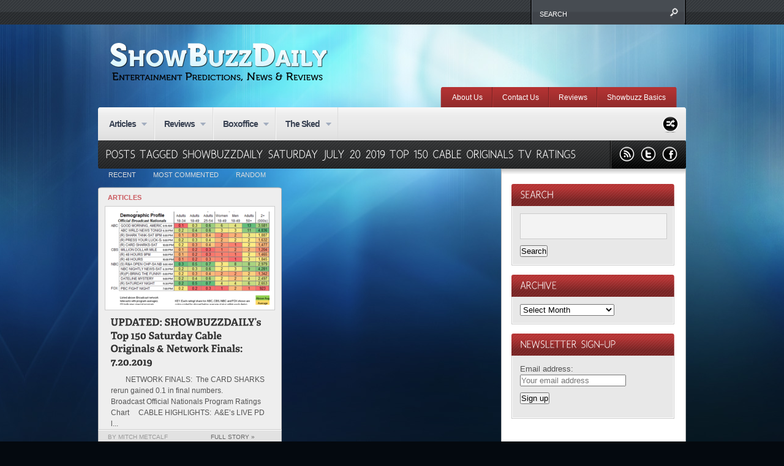

--- FILE ---
content_type: text/html; charset=UTF-8
request_url: https://showbuzzdaily.com/tag/showbuzzdaily-saturday-july-20-2019-top-150-cable-originals-tv-ratings
body_size: 13825
content:


<!DOCTYPE html PUBLIC "-//W3C//DTD XHTML 1.0 Transitional//EN"
    "http://www.w3.org/TR/xhtml1/DTD/xhtml1-transitional.dtd">

<html xmlns="http://www.w3.org/1999/xhtml" lang="en-US">

<head profile="http://gmpg.org/xfn/11">
	
	<meta http-equiv="Content-Type" content="text/html; charset=UTF-8" />
	
	
	<title>
		showbuzzdaily Saturday July 20 2019 top 150 cable originals TV ratings | Showbuzz Daily    </title>
	
	<link rel="shortcut icon" href="/favicon.ico" type="image/x-icon" />
    
	<link rel="stylesheet" href="https://showbuzzdaily.com/wp-content/themes/continuum1/style.css" type="text/css" /> <!-- the main structure and main page elements style -->  
    <link rel="stylesheet" href="https://showbuzzdaily.com/wp-content/themes/continuum1/css/components.css" type="text/css" /> <!-- included components and additional style -->
    <link rel="stylesheet" href="https://showbuzzdaily.com/wp-content/themes/continuum1/js/js.css" type="text/css" media="screen" /> <!-- styles for the various jquery plugins -->
    <link rel="stylesheet" href="https://showbuzzdaily.com/wp-content/themes/continuum1/css/colors.css" type="text/css" /> <!-- different color options -->
    <!--[if IE 7]>
            <link rel="stylesheet" type="text/css" href="https://showbuzzdaily.com/wp-content/themes/continuum1/css/ie7.css" />
    <![endif]-->
    
    <!--[if gte IE 8]>
            <link rel="stylesheet" type="text/css" href="https://showbuzzdaily.com/wp-content/themes/continuum1/css/ie8.css" />
    <![endif]-->
    
    <link rel="stylesheet" href="https://showbuzzdaily.com/wp-content/themes/continuum1/custom.css" type="text/css" /> <!-- custom css for users to edit instead of build-in stylesheets -->
    
        
    	<style type="text/css">
		
			body { background-attachment:fixed !important; }
		
		</style>
    
        
    	
	<link rel="pingback" href="https://showbuzzdaily.com/xmlrpc.php" />

	    
        
	<meta name='robots' content='max-image-preview:large' />
<link rel="alternate" type="application/rss+xml" title="Showbuzz Daily &raquo; Feed" href="https://showbuzzdaily.com/feed" />
<link rel="alternate" type="application/rss+xml" title="Showbuzz Daily &raquo; Comments Feed" href="https://showbuzzdaily.com/comments/feed" />
<link rel="alternate" type="application/rss+xml" title="Showbuzz Daily &raquo; showbuzzdaily Saturday July 20 2019 top 150 cable originals TV ratings Tag Feed" href="https://showbuzzdaily.com/tag/showbuzzdaily-saturday-july-20-2019-top-150-cable-originals-tv-ratings/feed" />
<style id='wp-img-auto-sizes-contain-inline-css' type='text/css'>
img:is([sizes=auto i],[sizes^="auto," i]){contain-intrinsic-size:3000px 1500px}
/*# sourceURL=wp-img-auto-sizes-contain-inline-css */
</style>
<style id='wp-emoji-styles-inline-css' type='text/css'>

	img.wp-smiley, img.emoji {
		display: inline !important;
		border: none !important;
		box-shadow: none !important;
		height: 1em !important;
		width: 1em !important;
		margin: 0 0.07em !important;
		vertical-align: -0.1em !important;
		background: none !important;
		padding: 0 !important;
	}
/*# sourceURL=wp-emoji-styles-inline-css */
</style>
<style id='wp-block-library-inline-css' type='text/css'>
:root{--wp-block-synced-color:#7a00df;--wp-block-synced-color--rgb:122,0,223;--wp-bound-block-color:var(--wp-block-synced-color);--wp-editor-canvas-background:#ddd;--wp-admin-theme-color:#007cba;--wp-admin-theme-color--rgb:0,124,186;--wp-admin-theme-color-darker-10:#006ba1;--wp-admin-theme-color-darker-10--rgb:0,107,160.5;--wp-admin-theme-color-darker-20:#005a87;--wp-admin-theme-color-darker-20--rgb:0,90,135;--wp-admin-border-width-focus:2px}@media (min-resolution:192dpi){:root{--wp-admin-border-width-focus:1.5px}}.wp-element-button{cursor:pointer}:root .has-very-light-gray-background-color{background-color:#eee}:root .has-very-dark-gray-background-color{background-color:#313131}:root .has-very-light-gray-color{color:#eee}:root .has-very-dark-gray-color{color:#313131}:root .has-vivid-green-cyan-to-vivid-cyan-blue-gradient-background{background:linear-gradient(135deg,#00d084,#0693e3)}:root .has-purple-crush-gradient-background{background:linear-gradient(135deg,#34e2e4,#4721fb 50%,#ab1dfe)}:root .has-hazy-dawn-gradient-background{background:linear-gradient(135deg,#faaca8,#dad0ec)}:root .has-subdued-olive-gradient-background{background:linear-gradient(135deg,#fafae1,#67a671)}:root .has-atomic-cream-gradient-background{background:linear-gradient(135deg,#fdd79a,#004a59)}:root .has-nightshade-gradient-background{background:linear-gradient(135deg,#330968,#31cdcf)}:root .has-midnight-gradient-background{background:linear-gradient(135deg,#020381,#2874fc)}:root{--wp--preset--font-size--normal:16px;--wp--preset--font-size--huge:42px}.has-regular-font-size{font-size:1em}.has-larger-font-size{font-size:2.625em}.has-normal-font-size{font-size:var(--wp--preset--font-size--normal)}.has-huge-font-size{font-size:var(--wp--preset--font-size--huge)}.has-text-align-center{text-align:center}.has-text-align-left{text-align:left}.has-text-align-right{text-align:right}.has-fit-text{white-space:nowrap!important}#end-resizable-editor-section{display:none}.aligncenter{clear:both}.items-justified-left{justify-content:flex-start}.items-justified-center{justify-content:center}.items-justified-right{justify-content:flex-end}.items-justified-space-between{justify-content:space-between}.screen-reader-text{border:0;clip-path:inset(50%);height:1px;margin:-1px;overflow:hidden;padding:0;position:absolute;width:1px;word-wrap:normal!important}.screen-reader-text:focus{background-color:#ddd;clip-path:none;color:#444;display:block;font-size:1em;height:auto;left:5px;line-height:normal;padding:15px 23px 14px;text-decoration:none;top:5px;width:auto;z-index:100000}html :where(.has-border-color){border-style:solid}html :where([style*=border-top-color]){border-top-style:solid}html :where([style*=border-right-color]){border-right-style:solid}html :where([style*=border-bottom-color]){border-bottom-style:solid}html :where([style*=border-left-color]){border-left-style:solid}html :where([style*=border-width]){border-style:solid}html :where([style*=border-top-width]){border-top-style:solid}html :where([style*=border-right-width]){border-right-style:solid}html :where([style*=border-bottom-width]){border-bottom-style:solid}html :where([style*=border-left-width]){border-left-style:solid}html :where(img[class*=wp-image-]){height:auto;max-width:100%}:where(figure){margin:0 0 1em}html :where(.is-position-sticky){--wp-admin--admin-bar--position-offset:var(--wp-admin--admin-bar--height,0px)}@media screen and (max-width:600px){html :where(.is-position-sticky){--wp-admin--admin-bar--position-offset:0px}}

/*# sourceURL=wp-block-library-inline-css */
</style><style id='global-styles-inline-css' type='text/css'>
:root{--wp--preset--aspect-ratio--square: 1;--wp--preset--aspect-ratio--4-3: 4/3;--wp--preset--aspect-ratio--3-4: 3/4;--wp--preset--aspect-ratio--3-2: 3/2;--wp--preset--aspect-ratio--2-3: 2/3;--wp--preset--aspect-ratio--16-9: 16/9;--wp--preset--aspect-ratio--9-16: 9/16;--wp--preset--color--black: #000000;--wp--preset--color--cyan-bluish-gray: #abb8c3;--wp--preset--color--white: #ffffff;--wp--preset--color--pale-pink: #f78da7;--wp--preset--color--vivid-red: #cf2e2e;--wp--preset--color--luminous-vivid-orange: #ff6900;--wp--preset--color--luminous-vivid-amber: #fcb900;--wp--preset--color--light-green-cyan: #7bdcb5;--wp--preset--color--vivid-green-cyan: #00d084;--wp--preset--color--pale-cyan-blue: #8ed1fc;--wp--preset--color--vivid-cyan-blue: #0693e3;--wp--preset--color--vivid-purple: #9b51e0;--wp--preset--gradient--vivid-cyan-blue-to-vivid-purple: linear-gradient(135deg,rgb(6,147,227) 0%,rgb(155,81,224) 100%);--wp--preset--gradient--light-green-cyan-to-vivid-green-cyan: linear-gradient(135deg,rgb(122,220,180) 0%,rgb(0,208,130) 100%);--wp--preset--gradient--luminous-vivid-amber-to-luminous-vivid-orange: linear-gradient(135deg,rgb(252,185,0) 0%,rgb(255,105,0) 100%);--wp--preset--gradient--luminous-vivid-orange-to-vivid-red: linear-gradient(135deg,rgb(255,105,0) 0%,rgb(207,46,46) 100%);--wp--preset--gradient--very-light-gray-to-cyan-bluish-gray: linear-gradient(135deg,rgb(238,238,238) 0%,rgb(169,184,195) 100%);--wp--preset--gradient--cool-to-warm-spectrum: linear-gradient(135deg,rgb(74,234,220) 0%,rgb(151,120,209) 20%,rgb(207,42,186) 40%,rgb(238,44,130) 60%,rgb(251,105,98) 80%,rgb(254,248,76) 100%);--wp--preset--gradient--blush-light-purple: linear-gradient(135deg,rgb(255,206,236) 0%,rgb(152,150,240) 100%);--wp--preset--gradient--blush-bordeaux: linear-gradient(135deg,rgb(254,205,165) 0%,rgb(254,45,45) 50%,rgb(107,0,62) 100%);--wp--preset--gradient--luminous-dusk: linear-gradient(135deg,rgb(255,203,112) 0%,rgb(199,81,192) 50%,rgb(65,88,208) 100%);--wp--preset--gradient--pale-ocean: linear-gradient(135deg,rgb(255,245,203) 0%,rgb(182,227,212) 50%,rgb(51,167,181) 100%);--wp--preset--gradient--electric-grass: linear-gradient(135deg,rgb(202,248,128) 0%,rgb(113,206,126) 100%);--wp--preset--gradient--midnight: linear-gradient(135deg,rgb(2,3,129) 0%,rgb(40,116,252) 100%);--wp--preset--font-size--small: 13px;--wp--preset--font-size--medium: 20px;--wp--preset--font-size--large: 36px;--wp--preset--font-size--x-large: 42px;--wp--preset--spacing--20: 0.44rem;--wp--preset--spacing--30: 0.67rem;--wp--preset--spacing--40: 1rem;--wp--preset--spacing--50: 1.5rem;--wp--preset--spacing--60: 2.25rem;--wp--preset--spacing--70: 3.38rem;--wp--preset--spacing--80: 5.06rem;--wp--preset--shadow--natural: 6px 6px 9px rgba(0, 0, 0, 0.2);--wp--preset--shadow--deep: 12px 12px 50px rgba(0, 0, 0, 0.4);--wp--preset--shadow--sharp: 6px 6px 0px rgba(0, 0, 0, 0.2);--wp--preset--shadow--outlined: 6px 6px 0px -3px rgb(255, 255, 255), 6px 6px rgb(0, 0, 0);--wp--preset--shadow--crisp: 6px 6px 0px rgb(0, 0, 0);}:where(.is-layout-flex){gap: 0.5em;}:where(.is-layout-grid){gap: 0.5em;}body .is-layout-flex{display: flex;}.is-layout-flex{flex-wrap: wrap;align-items: center;}.is-layout-flex > :is(*, div){margin: 0;}body .is-layout-grid{display: grid;}.is-layout-grid > :is(*, div){margin: 0;}:where(.wp-block-columns.is-layout-flex){gap: 2em;}:where(.wp-block-columns.is-layout-grid){gap: 2em;}:where(.wp-block-post-template.is-layout-flex){gap: 1.25em;}:where(.wp-block-post-template.is-layout-grid){gap: 1.25em;}.has-black-color{color: var(--wp--preset--color--black) !important;}.has-cyan-bluish-gray-color{color: var(--wp--preset--color--cyan-bluish-gray) !important;}.has-white-color{color: var(--wp--preset--color--white) !important;}.has-pale-pink-color{color: var(--wp--preset--color--pale-pink) !important;}.has-vivid-red-color{color: var(--wp--preset--color--vivid-red) !important;}.has-luminous-vivid-orange-color{color: var(--wp--preset--color--luminous-vivid-orange) !important;}.has-luminous-vivid-amber-color{color: var(--wp--preset--color--luminous-vivid-amber) !important;}.has-light-green-cyan-color{color: var(--wp--preset--color--light-green-cyan) !important;}.has-vivid-green-cyan-color{color: var(--wp--preset--color--vivid-green-cyan) !important;}.has-pale-cyan-blue-color{color: var(--wp--preset--color--pale-cyan-blue) !important;}.has-vivid-cyan-blue-color{color: var(--wp--preset--color--vivid-cyan-blue) !important;}.has-vivid-purple-color{color: var(--wp--preset--color--vivid-purple) !important;}.has-black-background-color{background-color: var(--wp--preset--color--black) !important;}.has-cyan-bluish-gray-background-color{background-color: var(--wp--preset--color--cyan-bluish-gray) !important;}.has-white-background-color{background-color: var(--wp--preset--color--white) !important;}.has-pale-pink-background-color{background-color: var(--wp--preset--color--pale-pink) !important;}.has-vivid-red-background-color{background-color: var(--wp--preset--color--vivid-red) !important;}.has-luminous-vivid-orange-background-color{background-color: var(--wp--preset--color--luminous-vivid-orange) !important;}.has-luminous-vivid-amber-background-color{background-color: var(--wp--preset--color--luminous-vivid-amber) !important;}.has-light-green-cyan-background-color{background-color: var(--wp--preset--color--light-green-cyan) !important;}.has-vivid-green-cyan-background-color{background-color: var(--wp--preset--color--vivid-green-cyan) !important;}.has-pale-cyan-blue-background-color{background-color: var(--wp--preset--color--pale-cyan-blue) !important;}.has-vivid-cyan-blue-background-color{background-color: var(--wp--preset--color--vivid-cyan-blue) !important;}.has-vivid-purple-background-color{background-color: var(--wp--preset--color--vivid-purple) !important;}.has-black-border-color{border-color: var(--wp--preset--color--black) !important;}.has-cyan-bluish-gray-border-color{border-color: var(--wp--preset--color--cyan-bluish-gray) !important;}.has-white-border-color{border-color: var(--wp--preset--color--white) !important;}.has-pale-pink-border-color{border-color: var(--wp--preset--color--pale-pink) !important;}.has-vivid-red-border-color{border-color: var(--wp--preset--color--vivid-red) !important;}.has-luminous-vivid-orange-border-color{border-color: var(--wp--preset--color--luminous-vivid-orange) !important;}.has-luminous-vivid-amber-border-color{border-color: var(--wp--preset--color--luminous-vivid-amber) !important;}.has-light-green-cyan-border-color{border-color: var(--wp--preset--color--light-green-cyan) !important;}.has-vivid-green-cyan-border-color{border-color: var(--wp--preset--color--vivid-green-cyan) !important;}.has-pale-cyan-blue-border-color{border-color: var(--wp--preset--color--pale-cyan-blue) !important;}.has-vivid-cyan-blue-border-color{border-color: var(--wp--preset--color--vivid-cyan-blue) !important;}.has-vivid-purple-border-color{border-color: var(--wp--preset--color--vivid-purple) !important;}.has-vivid-cyan-blue-to-vivid-purple-gradient-background{background: var(--wp--preset--gradient--vivid-cyan-blue-to-vivid-purple) !important;}.has-light-green-cyan-to-vivid-green-cyan-gradient-background{background: var(--wp--preset--gradient--light-green-cyan-to-vivid-green-cyan) !important;}.has-luminous-vivid-amber-to-luminous-vivid-orange-gradient-background{background: var(--wp--preset--gradient--luminous-vivid-amber-to-luminous-vivid-orange) !important;}.has-luminous-vivid-orange-to-vivid-red-gradient-background{background: var(--wp--preset--gradient--luminous-vivid-orange-to-vivid-red) !important;}.has-very-light-gray-to-cyan-bluish-gray-gradient-background{background: var(--wp--preset--gradient--very-light-gray-to-cyan-bluish-gray) !important;}.has-cool-to-warm-spectrum-gradient-background{background: var(--wp--preset--gradient--cool-to-warm-spectrum) !important;}.has-blush-light-purple-gradient-background{background: var(--wp--preset--gradient--blush-light-purple) !important;}.has-blush-bordeaux-gradient-background{background: var(--wp--preset--gradient--blush-bordeaux) !important;}.has-luminous-dusk-gradient-background{background: var(--wp--preset--gradient--luminous-dusk) !important;}.has-pale-ocean-gradient-background{background: var(--wp--preset--gradient--pale-ocean) !important;}.has-electric-grass-gradient-background{background: var(--wp--preset--gradient--electric-grass) !important;}.has-midnight-gradient-background{background: var(--wp--preset--gradient--midnight) !important;}.has-small-font-size{font-size: var(--wp--preset--font-size--small) !important;}.has-medium-font-size{font-size: var(--wp--preset--font-size--medium) !important;}.has-large-font-size{font-size: var(--wp--preset--font-size--large) !important;}.has-x-large-font-size{font-size: var(--wp--preset--font-size--x-large) !important;}
/*# sourceURL=global-styles-inline-css */
</style>

<style id='classic-theme-styles-inline-css' type='text/css'>
/*! This file is auto-generated */
.wp-block-button__link{color:#fff;background-color:#32373c;border-radius:9999px;box-shadow:none;text-decoration:none;padding:calc(.667em + 2px) calc(1.333em + 2px);font-size:1.125em}.wp-block-file__button{background:#32373c;color:#fff;text-decoration:none}
/*# sourceURL=/wp-includes/css/classic-themes.min.css */
</style>
<link rel='stylesheet' id='sharebar-css' href='https://showbuzzdaily.com/wp-content/plugins/sharebar/css/sharebar.css?ver=6.9' type='text/css' media='all' />
<script type="text/javascript" src="https://showbuzzdaily.com/wp-includes/js/jquery/jquery.min.js?ver=3.7.1" id="jquery-core-js"></script>
<script type="text/javascript" src="https://showbuzzdaily.com/wp-includes/js/jquery/jquery-migrate.min.js?ver=3.4.1" id="jquery-migrate-js"></script>
<script type="text/javascript" src="https://showbuzzdaily.com/wp-content/plugins/sharebar/js/sharebar.js?ver=6.9" id="sharebar-js"></script>
<link rel="https://api.w.org/" href="https://showbuzzdaily.com/wp-json/" /><link rel="alternate" title="JSON" type="application/json" href="https://showbuzzdaily.com/wp-json/wp/v2/tags/44497" /><!-- Vipers Video Quicktags v6.6.0 | http://www.viper007bond.com/wordpress-plugins/vipers-video-quicktags/ -->
<style type="text/css">
.vvqbox { display: block; max-width: 100%; visibility: visible !important; margin: 10px auto; } .vvqbox img { max-width: 100%; height: 100%; } .vvqbox object { max-width: 100%; } 
</style>
<script type="text/javascript">
// <![CDATA[
	var vvqflashvars = {};
	var vvqparams = { wmode: "opaque", allowfullscreen: "true", allowscriptaccess: "always" };
	var vvqattributes = {};
	var vvqexpressinstall = "https://showbuzzdaily.com/wp-content/plugins/vipers-video-quicktags/resources/expressinstall.swf";
// ]]>
</script>
<style type="text/css" id="custom-background-css">
body.custom-background { background-color: #04090f; background-image: url("https://showbuzzdaily.com/wp-content/uploads/2012/06/silk-light-cool-11.jpg"); background-position: center top; background-size: auto; background-repeat: no-repeat; background-attachment: scroll; }
</style>
	<!-- Clicky Web Analytics - https://clicky.com, WordPress Plugin by Yoast - https://yoast.com/wordpress/plugins/clicky/ --><script type='text/javascript'>
	function clicky_gc(name) {
		var ca = document.cookie.split(';');
		for (var i in ca) {
			if (ca[i].indexOf(name + '=') != -1) {
				return decodeURIComponent(ca[i].split('=')[1]);
			}
		}
		return '';
	}
	var username_check = clicky_gc('"comment_author_acf79d8431f7b3c8e5709251a155e3be"');
	if (username_check) var clicky_custom_session = {username: username_check};
</script>
<script>
	
	var clicky_site_ids = clicky_site_ids || [];
	clicky_site_ids.push("66606056");
</script>
<script async src="//static.getclicky.com/js"></script>    
    <script type="text/javascript" src="https://showbuzzdaily.com/wp-content/themes/continuum1/js/plugins.min.js"></script> <!-- jquery plugin js -->
    <script type="text/javascript" src="https://showbuzzdaily.com/wp-content/themes/continuum1/js/custom.js"></script> <!-- continuum js -->
    
        
		<script type="text/javascript">      
            jQuery.noConflict();
                 
            jQuery(document).ready(function() { 
            
                //FANCY TOOLTIPS
                jQuery('.tooltip').tipTip({delay:0, defaultPosition:"top", maxWidth:"100px"});
				
			});
		
   		</script>
    
        
        
		<script type="text/javascript">      
            jQuery.noConflict();
                 
            jQuery(document).ready(function() { 
            
                //colorbox
/*
				jQuery('.review .article-image a').colorbox({transition:'fade', speed:300});
				jQuery('.single-post .content .article-image a').colorbox({transition:'fade', speed:300});
				jQuery('.colorbox').colorbox({transition:'fade', speed:300});
				jQuery('.colorboxiframe').colorbox({transition:'fade', speed:300, iframe:true, innerWidth:640, innerHeight:390});
				jQuery(".post-content a[href$='.jpg'],a[href$='.png'],a[href$='.gif']").colorbox(); 
				jQuery('.post-content .gallery a').colorbox({  rel:'gallery' });
*/
				
			});
		
   		</script>
    
        
    
    <script type="text/javascript">      
        jQuery.noConflict();
		     
        jQuery(document).ready(function() { 
							
			//BREAKING SLIDER
			jQuery('#breaking').anythingSlider({
                easing: "easeInOutExpo",        // Anything other than "linear" or "swing" requires the easing plugin
                autoPlay: true,  // This turns off the entire FUNCTIONALY, not just if it starts running or not.
                delay: 3000,  // How long between slide transitions in AutoPlay mode
                startStopped: false,            // If autoPlay is on, this can force it to start stopped
                animationTime: 600,             // How long the slide transition takes
                hashTags: false,                 // Should links change the hashtag in the URL?
                buildNavigation: false,          // If true, builds and list of anchor links to link to each slide
                pauseOnHover: true,             // If true, and autoPlay is enabled, the show will pause on hover
                startText: "Go",             // Start text
                stopText: "Stop",               // Stop text
                navigationFormatter: formatText       // Details at the top of the file on this use (advanced use)
            });
			
			function formatText(index, panel) {
			  return index + "";
			}
			
			//SPOTLIGHT SLIDER LAYOUT 1
			jQuery('#slider1').cycle({
				fx: 'fade', // transition types: http://jQuery.malsup.com/cycle/browser.html
				timeout: 4000, // how long the slide is displayed
				speed: 300, // the speed of the transition effect
				pause: 1, // pause on hover
				cleartype: true, // IE FIX
				cleartypeNoBg: true // IE FIX
			});	
			
			//SPOTLIGHT SLIDER LAYOUT 3
			jQuery("#slider3 > ul").tabs({fx:{opacity: "toggle"}}).tabs("rotate", 4000, true);
			
			//RECENT REACTIONS CYCLER
			jQuery('.recent-reactions').cycle({
				fx: 'scrollUp', // transition types: http://jQuery.malsup.com/cycle/browser.html
				timeout: 1, // how long the slide is displayed
				speed: 35000, // the speed of the transition effect
				easing: 'linear',	
				continuous: 1,
				cleartype: true, // IE FIX
				cleartypeNoBg: true // IE FIX
			});	
        }); 
		
		//setup the nivo slider
		jQuery(window).load(function() {
			jQuery('#slider2').nivoSlider({
				effect:'random', //Specify sets like: 'fold,fade,sliceDown'
				slices:15,
				animSpeed:300, //Slide transition speed
				pauseTime:4000,
				startSlide:0, //Set starting Slide (0 index)
				directionNav:true, //Next and Prev
				directionNavHide:true, //Only show on hover
				controlNav:true, //1,2,3...
				controlNavThumbs:true, //Use thumbnails for Control Nav
				controlNavThumbsFromRel:false, //Use image rel for thumbs
				controlNavThumbsSearch: '.jpg', //Replace this with...
				controlNavThumbsReplace: '_thumb.jpg', //...this in thumb Image src
				keyboardNav:true, //Use left and right arrows
				pauseOnHover:true, //Stop animation while hovering
				manualAdvance:false, //Force manual transitions
				captionOpacity:0.8 //Universal caption opacity								 
			});
		});
		
    </script>
    
    <script type="text/javascript" src="https://apis.google.com/js/plusone.js"></script> <!-- google plus 1 button js -->
    
    <!--[if gte IE 9]> <script type="text/javascript"> Cufon.set('engine', 'canvas'); </script> <![endif]--> 
	
</head>

<body class="archive tag tag-showbuzzdaily-saturday-july-20-2019-top-150-cable-originals-tv-ratings tag-44497 custom-background wp-theme-continuum1 silk-light-cool-1 magnesium">

	<div id="page-menu-wrapper">
    
    	<div id="page-menu">
            
            <div class="container">
            
				
                
            </div>
            
                        
                <div id="search">
                
                    <div class="wrapper">
                    
                        <div class="inner">
                
                            <!-- SEARCH -->  
                            <form method="get" id="searchform" action="https://showbuzzdaily.com/">                             
                                <input type="text" value="search" onfocus="if (this.value == 'search') {this.value = '';}" onblur="if (this.value == '') {this.value = 'search';}" name="s" id="s" />          
                            </form>                       
                            
                        </div>
                        
                    </div>
                
                </div>
                
                        
            <br class="clearer" />
        
        </div>
    
    </div>
	
	<div id="page-wrap"> <!-- everything below the top menu should be inside the page wrap div -->
    
    	
		<div id="logo-bar">
        
        	<div class="floatleft">
        
				                    <a href="https://showbuzzdaily.com/">
                        <img alt="Showbuzz Daily" src="https://showbuzzdaily.com/wp-content/uploads/2012/05/ShowBuzzLogoNoImage.png" />
                    </a>
                                
                <div class="subtitle gentesque dark"></div>
                
            </div>
            
            
                        
            <br class="clearer" />
            
		</div>
        
                
            <div id="small-menu-wrapper">
            
                <div id="small-menu">
                
                    <div class="left-cap">&nbsp;</div>
                    
                    <ul id="menu-top-nav-red" class="menu"><li id="menu-item-2116" class="menu-item menu-item-type-post_type menu-item-object-page menu-item-2116"><a href="https://showbuzzdaily.com/about-us">About Us</a></li>
<li id="menu-item-180676" class="menu-item menu-item-type-post_type menu-item-object-page menu-item-180676"><a href="https://showbuzzdaily.com/contact-us">Contact Us</a></li>
<li id="menu-item-180677" class="menu-item menu-item-type-post_type menu-item-object-page menu-item-180677"><a href="https://showbuzzdaily.com/review">Reviews</a></li>
<li id="menu-item-180678" class="menu-item menu-item-type-post_type menu-item-object-page menu-item-180678"><a href="https://showbuzzdaily.com/showbuzz-basics">Showbuzz Basics</a></li>
</ul>                    
                    <div class="right-cap">&nbsp;</div>
                
                </div>
                
                <br class="clearer" />
                
            </div>
            
                
        <div id="main-menu-wrapper">
        
        	<div class="left-cap">&nbsp;</div>
        
            <div id="main-menu">
            
            	<div class="container">
                
					<ul id="menu-main-nav" class="menu"><li id="menu-item-2666" class="menu-item menu-item-type-taxonomy menu-item-object-category menu-item-has-children menu-item-2666"><a href="https://showbuzzdaily.com/articles">Articles</a>
<ul class="sub-menu">
	<li id="menu-item-2667" class="menu-item menu-item-type-taxonomy menu-item-object-category menu-item-2667"><a href="https://showbuzzdaily.com/articles/movies-articles">Movies</a></li>
	<li id="menu-item-2668" class="menu-item menu-item-type-taxonomy menu-item-object-category menu-item-2668"><a href="https://showbuzzdaily.com/articles/television-articles">Television</a></li>
</ul>
</li>
<li id="menu-item-2669" class="menu-item menu-item-type-taxonomy menu-item-object-category menu-item-has-children menu-item-2669"><a href="https://showbuzzdaily.com/reviews">Reviews</a>
<ul class="sub-menu">
	<li id="menu-item-2670" class="menu-item menu-item-type-taxonomy menu-item-object-category menu-item-has-children menu-item-2670"><a href="https://showbuzzdaily.com/reviews/movies">Movie Reviews</a>
	<ul class="sub-menu">
		<li id="menu-item-2672" class="menu-item menu-item-type-taxonomy menu-item-object-category menu-item-2672"><a href="https://showbuzzdaily.com/reviews/movies/currentrelease">Current Release</a></li>
		<li id="menu-item-2673" class="menu-item menu-item-type-taxonomy menu-item-object-category menu-item-has-children menu-item-2673"><a href="https://showbuzzdaily.com/reviews/movies/film-festival-movies">Film Festival</a>
		<ul class="sub-menu">
			<li id="menu-item-2675" class="menu-item menu-item-type-taxonomy menu-item-object-category menu-item-2675"><a href="https://showbuzzdaily.com/reviews/movies/film-festival-movies/sundance">Sundance</a></li>
			<li id="menu-item-2676" class="menu-item menu-item-type-taxonomy menu-item-object-category menu-item-2676"><a href="https://showbuzzdaily.com/reviews/movies/film-festival-movies/toronto">Toronto</a></li>
			<li id="menu-item-2674" class="menu-item menu-item-type-taxonomy menu-item-object-category menu-item-2674"><a href="https://showbuzzdaily.com/reviews/movies/film-festival-movies/others">Others</a></li>
		</ul>
</li>
		<li id="menu-item-2671" class="menu-item menu-item-type-taxonomy menu-item-object-category menu-item-2671"><a href="https://showbuzzdaily.com/reviews/movies/archive">Archive</a></li>
	</ul>
</li>
	<li id="menu-item-2681" class="menu-item menu-item-type-taxonomy menu-item-object-category menu-item-has-children menu-item-2681"><a href="https://showbuzzdaily.com/reviews/television">Television Reviews</a>
	<ul class="sub-menu">
		<li id="menu-item-2684" class="menu-item menu-item-type-taxonomy menu-item-object-category menu-item-has-children menu-item-2684"><a href="https://showbuzzdaily.com/reviews/television/pilots">Pilots</a>
		<ul class="sub-menu">
			<li id="menu-item-2686" class="menu-item menu-item-type-taxonomy menu-item-object-category menu-item-2686"><a href="https://showbuzzdaily.com/reviews/television/pilots/pilotreports">Pilot Reports</a></li>
			<li id="menu-item-2685" class="menu-item menu-item-type-taxonomy menu-item-object-category menu-item-2685"><a href="https://showbuzzdaily.com/reviews/television/pilots/bustedpilots">Busted Pilots</a></li>
		</ul>
</li>
		<li id="menu-item-2683" class="menu-item menu-item-type-taxonomy menu-item-object-category menu-item-2683"><a href="https://showbuzzdaily.com/reviews/television/pilotplus1">Pilot + 1</a></li>
		<li id="menu-item-2688" class="menu-item menu-item-type-taxonomy menu-item-object-category menu-item-2688"><a href="https://showbuzzdaily.com/reviews/television/seasonpremiere">Season Premiere</a></li>
		<li id="menu-item-2687" class="menu-item menu-item-type-taxonomy menu-item-object-category menu-item-2687"><a href="https://showbuzzdaily.com/reviews/television/seasonfinale">Season Finale</a></li>
		<li id="menu-item-2682" class="menu-item menu-item-type-taxonomy menu-item-object-category menu-item-2682"><a href="https://showbuzzdaily.com/reviews/television/other-television">Other</a></li>
	</ul>
</li>
	<li id="menu-item-2677" class="menu-item menu-item-type-taxonomy menu-item-object-category menu-item-has-children menu-item-2677"><a href="https://showbuzzdaily.com/reviews/broadway-reviews">Stage Reviews</a>
	<ul class="sub-menu">
		<li id="menu-item-2678" class="menu-item menu-item-type-taxonomy menu-item-object-category menu-item-2678"><a href="https://showbuzzdaily.com/reviews/broadway-reviews/broadway-broadway-reviews">Broadway</a></li>
		<li id="menu-item-2679" class="menu-item menu-item-type-taxonomy menu-item-object-category menu-item-2679"><a href="https://showbuzzdaily.com/reviews/broadway-reviews/offbroadway">Off-Broadway</a></li>
		<li id="menu-item-2680" class="menu-item menu-item-type-taxonomy menu-item-object-category menu-item-2680"><a href="https://showbuzzdaily.com/reviews/broadway-reviews/other">Other</a></li>
	</ul>
</li>
</ul>
</li>
<li id="menu-item-2689" class="menu-item menu-item-type-taxonomy menu-item-object-category menu-item-has-children menu-item-2689"><a href="https://showbuzzdaily.com/articles/boxoffice">Boxoffice</a>
<ul class="sub-menu">
	<li id="menu-item-2695" class="menu-item menu-item-type-taxonomy menu-item-object-category menu-item-2695"><a href="https://showbuzzdaily.com/articles/boxoffice/predictions">Predictions</a></li>
	<li id="menu-item-2690" class="menu-item menu-item-type-taxonomy menu-item-object-category menu-item-2690"><a href="https://showbuzzdaily.com/articles/boxoffice/earlyfriday">Early Friday</a></li>
	<li id="menu-item-2692" class="menu-item menu-item-type-taxonomy menu-item-object-category menu-item-2692"><a href="https://showbuzzdaily.com/articles/boxoffice/fridayreports">Friday Reports</a></li>
	<li id="menu-item-2693" class="menu-item menu-item-type-taxonomy menu-item-object-category menu-item-2693"><a href="https://showbuzzdaily.com/articles/boxoffice/fridayscorecards">Friday Scorecards</a></li>
	<li id="menu-item-2691" class="menu-item menu-item-type-taxonomy menu-item-object-category menu-item-2691"><a href="https://showbuzzdaily.com/articles/boxoffice/earlyweekend">Early Weekend</a></li>
	<li id="menu-item-2698" class="menu-item menu-item-type-taxonomy menu-item-object-category menu-item-2698"><a href="https://showbuzzdaily.com/articles/boxoffice/weekendstudioestimates">Weekend Studio Estimates</a></li>
	<li id="menu-item-2697" class="menu-item menu-item-type-taxonomy menu-item-object-category menu-item-2697"><a href="https://showbuzzdaily.com/articles/boxoffice/weekendscorecards">Weekend Scorecards</a></li>
	<li id="menu-item-2699" class="menu-item menu-item-type-taxonomy menu-item-object-category menu-item-2699"><a href="https://showbuzzdaily.com/articles/boxoffice/yeartodate">Year To Date</a></li>
	<li id="menu-item-2694" class="menu-item menu-item-type-taxonomy menu-item-object-category menu-item-2694"><a href="https://showbuzzdaily.com/articles/boxoffice/international">International</a></li>
	<li id="menu-item-2696" class="menu-item menu-item-type-taxonomy menu-item-object-category menu-item-2696"><a href="https://showbuzzdaily.com/articles/boxoffice/summermoviedraft">Summer Movie Draft</a></li>
</ul>
</li>
<li id="menu-item-2700" class="menu-item menu-item-type-taxonomy menu-item-object-category menu-item-has-children menu-item-2700"><a href="https://showbuzzdaily.com/articles/the-sked">The Sked</a>
<ul class="sub-menu">
	<li id="menu-item-7102" class="menu-item menu-item-type-taxonomy menu-item-object-category menu-item-7102"><a href="https://showbuzzdaily.com/articles/the-sked/promo-watch-the-sked">Promo Watch</a></li>
	<li id="menu-item-2701" class="menu-item menu-item-type-taxonomy menu-item-object-category menu-item-has-children menu-item-2701"><a href="https://showbuzzdaily.com/articles/the-sked/tvratings">TV Ratings</a>
	<ul class="sub-menu">
		<li id="menu-item-2703" class="menu-item menu-item-type-taxonomy menu-item-object-category menu-item-2703"><a href="https://showbuzzdaily.com/articles/the-sked/tvratings/darilyratingsreports">Daily Ratings Reports</a></li>
		<li id="menu-item-2704" class="menu-item menu-item-type-taxonomy menu-item-object-category menu-item-2704"><a href="https://showbuzzdaily.com/articles/the-sked/tvratings/networkscorecards">Network Scorecards</a></li>
		<li id="menu-item-2702" class="menu-item menu-item-type-taxonomy menu-item-object-category menu-item-2702"><a href="https://showbuzzdaily.com/articles/the-sked/tvratings/cableratings">Cable Ratings</a></li>
		<li id="menu-item-155168" class="menu-item menu-item-type-taxonomy menu-item-object-category menu-item-155168"><a href="https://showbuzzdaily.com/articles/the-sked/tvratings/news-latenight">News &#038; Late Night</a></li>
		<li id="menu-item-14625" class="menu-item menu-item-type-taxonomy menu-item-object-category menu-item-14625"><a href="https://showbuzzdaily.com/articles/the-sked/tvratings/skedball-tvratings">Skedball / Sports</a></li>
		<li id="menu-item-46336" class="menu-item menu-item-type-taxonomy menu-item-object-category menu-item-46336"><a href="https://showbuzzdaily.com/articles/the-sked/tvratings/audience-maps">Audience Maps</a></li>
		<li id="menu-item-14626" class="menu-item menu-item-type-taxonomy menu-item-object-category menu-item-14626"><a href="https://showbuzzdaily.com/articles/the-sked/upfronts-the-sked">Upfronts</a></li>
		<li id="menu-item-2705" class="menu-item menu-item-type-taxonomy menu-item-object-category menu-item-2705"><a href="https://showbuzzdaily.com/articles/the-sked/tvratings/predictions-tvratings">Ratings Predictions</a></li>
		<li id="menu-item-2706" class="menu-item menu-item-type-taxonomy menu-item-object-category menu-item-2706"><a href="https://showbuzzdaily.com/articles/the-sked/tvratings/sweepsreports">Sweeps Reports</a></li>
	</ul>
</li>
	<li id="menu-item-18588" class="menu-item menu-item-type-taxonomy menu-item-object-category menu-item-18588"><a href="https://showbuzzdaily.com/articles/the-sked/fall-pilots-the-sked">Fall Pilots</a></li>
	<li id="menu-item-18589" class="menu-item menu-item-type-taxonomy menu-item-object-category menu-item-18589"><a href="https://showbuzzdaily.com/articles/the-sked/midseason-pilots">Midseason Pilots</a></li>
</ul>
</li>
</ul>                    
                </div>
                
                					
						<div id="random-article">
					
							<a class="tooltip" title="Random Article" href="https://showbuzzdaily.com/reviews/movies/film-festival-movies/toronto/showbuzzdaily-toronto-film-festival-reviews-the-forgiven-dashcam-montana-story.html"><img alt="Random Article" src="https://showbuzzdaily.com/wp-content/themes/continuum1/images/random-article.png" /></a>
						
						</div>
                        
                     
                    
                				
            </div>
            
            <div class="right-cap">&nbsp;</div>
            
            <br class="clearer" />
            
        </div>









<div id="feed-wrapper" class="category">

    <div id="feed-leftend">&nbsp;</div>

    <div id="feed">

        <div class="header gentesque">
        
            Posts Tagged &#8216;showbuzzdaily Saturday July 20 2019 top 150 cable originals TV ratings&#8217;        
        </div>
        
        <div class="sort">
        
            <a title="Newest posts in all categories" class="current tooltip" href="/tag/showbuzzdaily-saturday-july-20-2019-top-150-cable-originals-tv-ratings?feedsort=date#feed">Recent</a>
        
        </div>
        
        <div class="sort">
        
            <a title="Newest posts sorted by most commented" class="tooltip" href="/tag/showbuzzdaily-saturday-july-20-2019-top-150-cable-originals-tv-ratings?feedsort=comment_count#feed">Most Commented</a>
        
        </div>
        
        <div class="sort">
        
            <a title="Randomize all posts" class="tooltip" href="/tag/showbuzzdaily-saturday-july-20-2019-top-150-cable-originals-tv-ratings?feedsort=rand#feed">Random</a>
        
        </div>
        
    </div>
    
    		
		

<div class="social">
            
    <a class="rss tooltip" href="https://showbuzzdaily.com/feed" target="_blank" title="Subscribe to our RSS feed">&nbsp;</a>
    
    <a class="twitter tooltip" href="https://www.twitter.com/ShowBuzzDaily" target="_blank" title="Follow us on Twitter">&nbsp;</a>
    
    <a class="facebook tooltip" href="https://www.facebook.com/pages/ShowbuzzDaily/117295495014349" target="_blank" title="Friend us on Facebook">&nbsp;</a>

</div>        
        
    <div id="feed-rightend">&nbsp;</div>
    
    <br class="clearer" />
    
    <div id="feed-panel-wrapper">
        
                                 
                
            <div class="left-panel"> <!-- begin left panel -->
        
                                
                	                
                                        
                                        
                    <div class="feed-panel">
                    
                        <div class="top">&nbsp;</div>
                        
                        <div class="inner">
                    
                                                        
                            <div class="category">
                            
                                                                    
									<a class="tooltip" href="https://showbuzzdaily.com/articles" title="View more articles in Articles"><b>Articles</b></a>                                                               
								                            
                            </div>
                            
                            <div class="article-image">
                        
								                                
                                    <a class="darken" href="https://showbuzzdaily.com/articles/showbuzzdailys-top-150-saturday-cable-originals-network-finals-7-20-2019.html">
                            
                                        <img width="260" height="152" src="https://showbuzzdaily.com/wp-content/uploads/2019/07/Final-Bcast-2019-Jul-20.SAT_-260x152.png" class="attachment-feed size-feed wp-post-image" alt="" title="" decoding="async" srcset="https://showbuzzdaily.com/wp-content/uploads/2019/07/Final-Bcast-2019-Jul-20.SAT_-260x152.png 260w, https://showbuzzdaily.com/wp-content/uploads/2019/07/Final-Bcast-2019-Jul-20.SAT_-290x170.png 290w" sizes="(max-width: 260px) 100vw, 260px" />                                        
                                    </a>
                                    
                                                                
                            </div>
                            
                            <div class="content">
                            
                                <h2 class="adelle"><a class="post-title" href="https://showbuzzdaily.com/articles/showbuzzdailys-top-150-saturday-cable-originals-network-finals-7-20-2019.html" title="UPDATED:  SHOWBUZZDAILY&#8217;s Top 150 Saturday Cable Originals &#038; Network Finals: 7.20.2019">UPDATED:  SHOWBUZZDAILY&#8217;s Top 150 Saturday Cable Originals &#038; Network Finals: 7.20.2019</a></h2>
                                
                                <div class="excerpt">
                            
                                                                
                                        &nbsp; &nbsp; &nbsp;   NETWORK FINALS:  The CARD SHARKS rerun gained 0.1 in final numbers. &nbsp; &nbsp; &nbsp; &nbsp; Broadcast Official Nationals Program Ratings Chart   &nbsp; CABLE HIGHLIGHTS:  A&amp;E&#8217;s LIVE PD l...                                        
                                                                        
                                </div>
                            
                            </div>
                            
                        </div>
                        
                        <div class="meta">
                        
                            <div class="author">
                            
                                by Mitch Metcalf                            
                            </div>
                            
                            <div class="comments">
                            
                                                                
                                	&nbsp;
                                
                                                            
                            </div>
                            
                            <div class="fullstory">
                            
                                                            
                                    <a href="https://showbuzzdaily.com/articles/showbuzzdailys-top-150-saturday-cable-originals-network-finals-7-20-2019.html">Full Story &raquo;</a>
                                
                                                            
                            </div>
                            
                            <br class="clearer" />
                        
                        </div>
                        
                        <div class="bottom">&nbsp;</div>
                        
                    </div>
                    
					                
                 
                
                <br class="clearer" />
                
                   
                
                <br class="clearer" />                 
            
            </div> <!-- end left panel -->
            
            <div class="right-panel sidebar"> <!-- begin right sidebar -->
            
                <div class="inner">
            
                    <div class="widget"><div class="header-left">&nbsp;</div><div class="header-middle"><h2 class="gentesque">Search</h2></div><div class="header-right">&nbsp;</div><br class="clearer" /><div class="content-wrapper"><div class="content"><form action="https://showbuzzdaily.com" id="searchform" method="get">
    <div>
        <label for="s" class="screen-reader-text">Search for:</label>
        <input type="text" id="s" name="s" value="" />
        
        <input type="submit" value="Search" id="searchsubmit" />
    </div>
</form></div></div></div><div class="widget"><div class="header-left">&nbsp;</div><div class="header-middle"><h2 class="gentesque">Archive</h2></div><div class="header-right">&nbsp;</div><br class="clearer" /><div class="content-wrapper"><div class="content">		<label class="screen-reader-text" for="archives-dropdown-2">Archive</label>
		<select id="archives-dropdown-2" name="archive-dropdown">
			
			<option value="">Select Month</option>
				<option value='https://showbuzzdaily.com/2025/02'> February 2025 &nbsp;(8)</option>
	<option value='https://showbuzzdaily.com/2025/01'> January 2025 &nbsp;(5)</option>
	<option value='https://showbuzzdaily.com/2024/12'> December 2024 &nbsp;(4)</option>
	<option value='https://showbuzzdaily.com/2024/11'> November 2024 &nbsp;(4)</option>
	<option value='https://showbuzzdaily.com/2024/10'> October 2024 &nbsp;(4)</option>
	<option value='https://showbuzzdaily.com/2024/09'> September 2024 &nbsp;(19)</option>
	<option value='https://showbuzzdaily.com/2024/08'> August 2024 &nbsp;(4)</option>
	<option value='https://showbuzzdaily.com/2024/07'> July 2024 &nbsp;(4)</option>
	<option value='https://showbuzzdaily.com/2024/06'> June 2024 &nbsp;(5)</option>
	<option value='https://showbuzzdaily.com/2024/05'> May 2024 &nbsp;(4)</option>
	<option value='https://showbuzzdaily.com/2024/04'> April 2024 &nbsp;(3)</option>
	<option value='https://showbuzzdaily.com/2024/03'> March 2024 &nbsp;(4)</option>
	<option value='https://showbuzzdaily.com/2024/02'> February 2024 &nbsp;(3)</option>
	<option value='https://showbuzzdaily.com/2024/01'> January 2024 &nbsp;(16)</option>
	<option value='https://showbuzzdaily.com/2023/12'> December 2023 &nbsp;(4)</option>
	<option value='https://showbuzzdaily.com/2023/11'> November 2023 &nbsp;(4)</option>
	<option value='https://showbuzzdaily.com/2023/10'> October 2023 &nbsp;(4)</option>
	<option value='https://showbuzzdaily.com/2023/09'> September 2023 &nbsp;(11)</option>
	<option value='https://showbuzzdaily.com/2023/08'> August 2023 &nbsp;(3)</option>
	<option value='https://showbuzzdaily.com/2023/07'> July 2023 &nbsp;(5)</option>
	<option value='https://showbuzzdaily.com/2023/06'> June 2023 &nbsp;(44)</option>
	<option value='https://showbuzzdaily.com/2023/05'> May 2023 &nbsp;(46)</option>
	<option value='https://showbuzzdaily.com/2023/04'> April 2023 &nbsp;(41)</option>
	<option value='https://showbuzzdaily.com/2023/03'> March 2023 &nbsp;(42)</option>
	<option value='https://showbuzzdaily.com/2023/02'> February 2023 &nbsp;(46)</option>
	<option value='https://showbuzzdaily.com/2023/01'> January 2023 &nbsp;(49)</option>
	<option value='https://showbuzzdaily.com/2022/12'> December 2022 &nbsp;(43)</option>
	<option value='https://showbuzzdaily.com/2022/11'> November 2022 &nbsp;(48)</option>
	<option value='https://showbuzzdaily.com/2022/10'> October 2022 &nbsp;(42)</option>
	<option value='https://showbuzzdaily.com/2022/09'> September 2022 &nbsp;(53)</option>
	<option value='https://showbuzzdaily.com/2022/08'> August 2022 &nbsp;(47)</option>
	<option value='https://showbuzzdaily.com/2022/07'> July 2022 &nbsp;(43)</option>
	<option value='https://showbuzzdaily.com/2022/06'> June 2022 &nbsp;(47)</option>
	<option value='https://showbuzzdaily.com/2022/05'> May 2022 &nbsp;(42)</option>
	<option value='https://showbuzzdaily.com/2022/04'> April 2022 &nbsp;(41)</option>
	<option value='https://showbuzzdaily.com/2022/03'> March 2022 &nbsp;(49)</option>
	<option value='https://showbuzzdaily.com/2022/02'> February 2022 &nbsp;(41)</option>
	<option value='https://showbuzzdaily.com/2022/01'> January 2022 &nbsp;(54)</option>
	<option value='https://showbuzzdaily.com/2021/12'> December 2021 &nbsp;(49)</option>
	<option value='https://showbuzzdaily.com/2021/11'> November 2021 &nbsp;(44)</option>
	<option value='https://showbuzzdaily.com/2021/10'> October 2021 &nbsp;(41)</option>
	<option value='https://showbuzzdaily.com/2021/09'> September 2021 &nbsp;(52)</option>
	<option value='https://showbuzzdaily.com/2021/08'> August 2021 &nbsp;(45)</option>
	<option value='https://showbuzzdaily.com/2021/07'> July 2021 &nbsp;(38)</option>
	<option value='https://showbuzzdaily.com/2021/06'> June 2021 &nbsp;(42)</option>
	<option value='https://showbuzzdaily.com/2021/05'> May 2021 &nbsp;(52)</option>
	<option value='https://showbuzzdaily.com/2021/04'> April 2021 &nbsp;(77)</option>
	<option value='https://showbuzzdaily.com/2021/03'> March 2021 &nbsp;(79)</option>
	<option value='https://showbuzzdaily.com/2021/02'> February 2021 &nbsp;(75)</option>
	<option value='https://showbuzzdaily.com/2021/01'> January 2021 &nbsp;(85)</option>
	<option value='https://showbuzzdaily.com/2020/12'> December 2020 &nbsp;(79)</option>
	<option value='https://showbuzzdaily.com/2020/11'> November 2020 &nbsp;(73)</option>
	<option value='https://showbuzzdaily.com/2020/10'> October 2020 &nbsp;(75)</option>
	<option value='https://showbuzzdaily.com/2020/09'> September 2020 &nbsp;(78)</option>
	<option value='https://showbuzzdaily.com/2020/08'> August 2020 &nbsp;(72)</option>
	<option value='https://showbuzzdaily.com/2020/07'> July 2020 &nbsp;(71)</option>
	<option value='https://showbuzzdaily.com/2020/06'> June 2020 &nbsp;(73)</option>
	<option value='https://showbuzzdaily.com/2020/05'> May 2020 &nbsp;(69)</option>
	<option value='https://showbuzzdaily.com/2020/04'> April 2020 &nbsp;(71)</option>
	<option value='https://showbuzzdaily.com/2020/03'> March 2020 &nbsp;(78)</option>
	<option value='https://showbuzzdaily.com/2020/02'> February 2020 &nbsp;(77)</option>
	<option value='https://showbuzzdaily.com/2020/01'> January 2020 &nbsp;(79)</option>
	<option value='https://showbuzzdaily.com/2019/12'> December 2019 &nbsp;(84)</option>
	<option value='https://showbuzzdaily.com/2019/11'> November 2019 &nbsp;(71)</option>
	<option value='https://showbuzzdaily.com/2019/10'> October 2019 &nbsp;(80)</option>
	<option value='https://showbuzzdaily.com/2019/09'> September 2019 &nbsp;(82)</option>
	<option value='https://showbuzzdaily.com/2019/08'> August 2019 &nbsp;(78)</option>
	<option value='https://showbuzzdaily.com/2019/07'> July 2019 &nbsp;(81)</option>
	<option value='https://showbuzzdaily.com/2019/06'> June 2019 &nbsp;(80)</option>
	<option value='https://showbuzzdaily.com/2019/05'> May 2019 &nbsp;(88)</option>
	<option value='https://showbuzzdaily.com/2019/04'> April 2019 &nbsp;(85)</option>
	<option value='https://showbuzzdaily.com/2019/03'> March 2019 &nbsp;(82)</option>
	<option value='https://showbuzzdaily.com/2019/02'> February 2019 &nbsp;(84)</option>
	<option value='https://showbuzzdaily.com/2019/01'> January 2019 &nbsp;(89)</option>
	<option value='https://showbuzzdaily.com/2018/12'> December 2018 &nbsp;(80)</option>
	<option value='https://showbuzzdaily.com/2018/11'> November 2018 &nbsp;(79)</option>
	<option value='https://showbuzzdaily.com/2018/10'> October 2018 &nbsp;(93)</option>
	<option value='https://showbuzzdaily.com/2018/09'> September 2018 &nbsp;(97)</option>
	<option value='https://showbuzzdaily.com/2018/08'> August 2018 &nbsp;(84)</option>
	<option value='https://showbuzzdaily.com/2018/07'> July 2018 &nbsp;(84)</option>
	<option value='https://showbuzzdaily.com/2018/06'> June 2018 &nbsp;(85)</option>
	<option value='https://showbuzzdaily.com/2018/05'> May 2018 &nbsp;(94)</option>
	<option value='https://showbuzzdaily.com/2018/04'> April 2018 &nbsp;(86)</option>
	<option value='https://showbuzzdaily.com/2018/03'> March 2018 &nbsp;(91)</option>
	<option value='https://showbuzzdaily.com/2018/02'> February 2018 &nbsp;(82)</option>
	<option value='https://showbuzzdaily.com/2018/01'> January 2018 &nbsp;(98)</option>
	<option value='https://showbuzzdaily.com/2017/12'> December 2017 &nbsp;(87)</option>
	<option value='https://showbuzzdaily.com/2017/11'> November 2017 &nbsp;(80)</option>
	<option value='https://showbuzzdaily.com/2017/10'> October 2017 &nbsp;(100)</option>
	<option value='https://showbuzzdaily.com/2017/09'> September 2017 &nbsp;(98)</option>
	<option value='https://showbuzzdaily.com/2017/08'> August 2017 &nbsp;(91)</option>
	<option value='https://showbuzzdaily.com/2017/07'> July 2017 &nbsp;(89)</option>
	<option value='https://showbuzzdaily.com/2017/06'> June 2017 &nbsp;(95)</option>
	<option value='https://showbuzzdaily.com/2017/05'> May 2017 &nbsp;(105)</option>
	<option value='https://showbuzzdaily.com/2017/04'> April 2017 &nbsp;(88)</option>
	<option value='https://showbuzzdaily.com/2017/03'> March 2017 &nbsp;(99)</option>
	<option value='https://showbuzzdaily.com/2017/02'> February 2017 &nbsp;(90)</option>
	<option value='https://showbuzzdaily.com/2017/01'> January 2017 &nbsp;(104)</option>
	<option value='https://showbuzzdaily.com/2016/12'> December 2016 &nbsp;(92)</option>
	<option value='https://showbuzzdaily.com/2016/11'> November 2016 &nbsp;(86)</option>
	<option value='https://showbuzzdaily.com/2016/10'> October 2016 &nbsp;(95)</option>
	<option value='https://showbuzzdaily.com/2016/09'> September 2016 &nbsp;(103)</option>
	<option value='https://showbuzzdaily.com/2016/08'> August 2016 &nbsp;(94)</option>
	<option value='https://showbuzzdaily.com/2016/07'> July 2016 &nbsp;(105)</option>
	<option value='https://showbuzzdaily.com/2016/06'> June 2016 &nbsp;(103)</option>
	<option value='https://showbuzzdaily.com/2016/05'> May 2016 &nbsp;(113)</option>
	<option value='https://showbuzzdaily.com/2016/04'> April 2016 &nbsp;(89)</option>
	<option value='https://showbuzzdaily.com/2016/03'> March 2016 &nbsp;(105)</option>
	<option value='https://showbuzzdaily.com/2016/02'> February 2016 &nbsp;(87)</option>
	<option value='https://showbuzzdaily.com/2016/01'> January 2016 &nbsp;(107)</option>
	<option value='https://showbuzzdaily.com/2015/12'> December 2015 &nbsp;(107)</option>
	<option value='https://showbuzzdaily.com/2015/11'> November 2015 &nbsp;(96)</option>
	<option value='https://showbuzzdaily.com/2015/10'> October 2015 &nbsp;(108)</option>
	<option value='https://showbuzzdaily.com/2015/09'> September 2015 &nbsp;(130)</option>
	<option value='https://showbuzzdaily.com/2015/08'> August 2015 &nbsp;(117)</option>
	<option value='https://showbuzzdaily.com/2015/07'> July 2015 &nbsp;(116)</option>
	<option value='https://showbuzzdaily.com/2015/06'> June 2015 &nbsp;(123)</option>
	<option value='https://showbuzzdaily.com/2015/05'> May 2015 &nbsp;(135)</option>
	<option value='https://showbuzzdaily.com/2015/04'> April 2015 &nbsp;(111)</option>
	<option value='https://showbuzzdaily.com/2015/03'> March 2015 &nbsp;(136)</option>
	<option value='https://showbuzzdaily.com/2015/02'> February 2015 &nbsp;(106)</option>
	<option value='https://showbuzzdaily.com/2015/01'> January 2015 &nbsp;(131)</option>
	<option value='https://showbuzzdaily.com/2014/12'> December 2014 &nbsp;(131)</option>
	<option value='https://showbuzzdaily.com/2014/11'> November 2014 &nbsp;(107)</option>
	<option value='https://showbuzzdaily.com/2014/10'> October 2014 &nbsp;(149)</option>
	<option value='https://showbuzzdaily.com/2014/09'> September 2014 &nbsp;(135)</option>
	<option value='https://showbuzzdaily.com/2014/08'> August 2014 &nbsp;(124)</option>
	<option value='https://showbuzzdaily.com/2014/07'> July 2014 &nbsp;(113)</option>
	<option value='https://showbuzzdaily.com/2014/06'> June 2014 &nbsp;(134)</option>
	<option value='https://showbuzzdaily.com/2014/05'> May 2014 &nbsp;(194)</option>
	<option value='https://showbuzzdaily.com/2014/04'> April 2014 &nbsp;(121)</option>
	<option value='https://showbuzzdaily.com/2014/03'> March 2014 &nbsp;(136)</option>
	<option value='https://showbuzzdaily.com/2014/02'> February 2014 &nbsp;(128)</option>
	<option value='https://showbuzzdaily.com/2014/01'> January 2014 &nbsp;(147)</option>
	<option value='https://showbuzzdaily.com/2013/12'> December 2013 &nbsp;(137)</option>
	<option value='https://showbuzzdaily.com/2013/11'> November 2013 &nbsp;(117)</option>
	<option value='https://showbuzzdaily.com/2013/10'> October 2013 &nbsp;(140)</option>
	<option value='https://showbuzzdaily.com/2013/09'> September 2013 &nbsp;(140)</option>
	<option value='https://showbuzzdaily.com/2013/08'> August 2013 &nbsp;(120)</option>
	<option value='https://showbuzzdaily.com/2013/07'> July 2013 &nbsp;(133)</option>
	<option value='https://showbuzzdaily.com/2013/06'> June 2013 &nbsp;(141)</option>
	<option value='https://showbuzzdaily.com/2013/05'> May 2013 &nbsp;(206)</option>
	<option value='https://showbuzzdaily.com/2013/04'> April 2013 &nbsp;(151)</option>
	<option value='https://showbuzzdaily.com/2013/03'> March 2013 &nbsp;(127)</option>
	<option value='https://showbuzzdaily.com/2013/02'> February 2013 &nbsp;(112)</option>
	<option value='https://showbuzzdaily.com/2013/01'> January 2013 &nbsp;(141)</option>
	<option value='https://showbuzzdaily.com/2012/12'> December 2012 &nbsp;(124)</option>
	<option value='https://showbuzzdaily.com/2012/11'> November 2012 &nbsp;(121)</option>
	<option value='https://showbuzzdaily.com/2012/10'> October 2012 &nbsp;(178)</option>
	<option value='https://showbuzzdaily.com/2012/09'> September 2012 &nbsp;(156)</option>
	<option value='https://showbuzzdaily.com/2012/08'> August 2012 &nbsp;(101)</option>
	<option value='https://showbuzzdaily.com/2012/07'> July 2012 &nbsp;(157)</option>
	<option value='https://showbuzzdaily.com/2012/06'> June 2012 &nbsp;(152)</option>
	<option value='https://showbuzzdaily.com/2012/05'> May 2012 &nbsp;(220)</option>
	<option value='https://showbuzzdaily.com/2012/04'> April 2012 &nbsp;(151)</option>
	<option value='https://showbuzzdaily.com/2012/03'> March 2012 &nbsp;(186)</option>
	<option value='https://showbuzzdaily.com/2012/02'> February 2012 &nbsp;(152)</option>
	<option value='https://showbuzzdaily.com/2012/01'> January 2012 &nbsp;(157)</option>
	<option value='https://showbuzzdaily.com/2011/12'> December 2011 &nbsp;(132)</option>
	<option value='https://showbuzzdaily.com/2011/11'> November 2011 &nbsp;(143)</option>
	<option value='https://showbuzzdaily.com/2011/10'> October 2011 &nbsp;(197)</option>
	<option value='https://showbuzzdaily.com/2011/09'> September 2011 &nbsp;(158)</option>
	<option value='https://showbuzzdaily.com/2011/08'> August 2011 &nbsp;(104)</option>
	<option value='https://showbuzzdaily.com/2011/07'> July 2011 &nbsp;(117)</option>
	<option value='https://showbuzzdaily.com/2011/06'> June 2011 &nbsp;(114)</option>
	<option value='https://showbuzzdaily.com/2011/05'> May 2011 &nbsp;(112)</option>
	<option value='https://showbuzzdaily.com/2011/04'> April 2011 &nbsp;(58)</option>
	<option value='https://showbuzzdaily.com/2011/03'> March 2011 &nbsp;(23)</option>

		</select>

			<script type="text/javascript">
/* <![CDATA[ */

( ( dropdownId ) => {
	const dropdown = document.getElementById( dropdownId );
	function onSelectChange() {
		setTimeout( () => {
			if ( 'escape' === dropdown.dataset.lastkey ) {
				return;
			}
			if ( dropdown.value ) {
				document.location.href = dropdown.value;
			}
		}, 250 );
	}
	function onKeyUp( event ) {
		if ( 'Escape' === event.key ) {
			dropdown.dataset.lastkey = 'escape';
		} else {
			delete dropdown.dataset.lastkey;
		}
	}
	function onClick() {
		delete dropdown.dataset.lastkey;
	}
	dropdown.addEventListener( 'keyup', onKeyUp );
	dropdown.addEventListener( 'click', onClick );
	dropdown.addEventListener( 'change', onSelectChange );
})( "archives-dropdown-2" );

//# sourceURL=WP_Widget_Archives%3A%3Awidget
/* ]]> */
</script>
</div></div></div><div class="widget"><div class="header-left">&nbsp;</div><div class="header-middle"><h2 class="gentesque">Newsletter Sign-up</h2></div><div class="header-right">&nbsp;</div><br class="clearer" /><div class="content-wrapper"><div class="content"><script>(function() {
	window.mc4wp = window.mc4wp || {
		listeners: [],
		forms: {
			on: function(evt, cb) {
				window.mc4wp.listeners.push(
					{
						event   : evt,
						callback: cb
					}
				);
			}
		}
	}
})();
</script><!-- Mailchimp for WordPress v4.10.9 - https://wordpress.org/plugins/mailchimp-for-wp/ --><form id="mc4wp-form-1" class="mc4wp-form mc4wp-form-166683" method="post" data-id="166683" data-name="Newsletter Signup" ><div class="mc4wp-form-fields"><p>
	<label>Email address: 
		<input type="email" name="EMAIL" placeholder="Your email address" required />
</label>
</p>

<p>
	<input type="submit" value="Sign up" />
</p></div><label style="display: none !important;">Leave this field empty if you're human: <input type="text" name="_mc4wp_honeypot" value="" tabindex="-1" autocomplete="off" /></label><input type="hidden" name="_mc4wp_timestamp" value="1768714463" /><input type="hidden" name="_mc4wp_form_id" value="166683" /><input type="hidden" name="_mc4wp_form_element_id" value="mc4wp-form-1" /><div class="mc4wp-response"></div></form><!-- / Mailchimp for WordPress Plugin --></div></div></div>                    
                </div>
            
            </div>
            
            <br class="clearer" /><br />
            
            
    </div>
    
</div>	

    





		<div id="footer-wrapper">
        
        	<div class="top">&nbsp;</div>
        
        	<div id="footer">
            
            	<div class="inner">
            
                	<div class="left">
                    
                    	                        
                        	<div class="widget">
                            
                        	
                            
                            </div>
                        
                                            
                    </div>
                    
                    <div class="middle">
                    
                    	<div class="widget_text widget"><div class="textwidget custom-html-widget"><p>Site maintained by <a href="https://soundst.com" target="_blank">Sound Strategies</a></p>
</div></div>                    
                    </div>
                    
                    <div class="right">
                    
                    	                        
                        	<div class="widget">
                            
            
                            
                            </div>
                        
                                                
                        <br class="clearer" />
                        
                        <a class="topofpage tooltip" href="#page-menu-wrapper" title="Top of page">&nbsp;</a>
                    
                    </div>
                    
                    <br class="clearer" />
                    
                </div>
                
                <div class="copyright">
                
                	<div class="floatleft">
                
     
                        
                    </div>
                    
                    <div class="floatright">
                    
                    	                        
                        	&nbsp;
                        
                                            
                    </div>
                    
                    <br class="clearer" />
                
                </div>
                
            </div>
            
            <div class="bottom">&nbsp;</div>
        
        </div>

	</div>

	<script type="speculationrules">
{"prefetch":[{"source":"document","where":{"and":[{"href_matches":"/*"},{"not":{"href_matches":["/wp-*.php","/wp-admin/*","/wp-content/uploads/*","/wp-content/*","/wp-content/plugins/*","/wp-content/themes/continuum1/*","/*\\?(.+)"]}},{"not":{"selector_matches":"a[rel~=\"nofollow\"]"}},{"not":{"selector_matches":".no-prefetch, .no-prefetch a"}}]},"eagerness":"conservative"}]}
</script>
<script>(function() {function maybePrefixUrlField () {
  const value = this.value.trim()
  if (value !== '' && value.indexOf('http') !== 0) {
    this.value = 'http://' + value
  }
}

const urlFields = document.querySelectorAll('.mc4wp-form input[type="url"]')
for (let j = 0; j < urlFields.length; j++) {
  urlFields[j].addEventListener('blur', maybePrefixUrlField)
}
})();</script><script type="text/javascript" id="disqus_count-js-extra">
/* <![CDATA[ */
var countVars = {"disqusShortname":"showbuzzdaily"};
//# sourceURL=disqus_count-js-extra
/* ]]> */
</script>
<script type="text/javascript" src="https://showbuzzdaily.com/wp-content/plugins/disqus-comment-system/public/js/comment_count.js?ver=3.1.4" id="disqus_count-js"></script>
<script type="text/javascript" defer src="https://showbuzzdaily.com/wp-content/plugins/mailchimp-for-wp/assets/js/forms.js?ver=4.10.9" id="mc4wp-forms-api-js"></script>
<script id="wp-emoji-settings" type="application/json">
{"baseUrl":"https://s.w.org/images/core/emoji/17.0.2/72x72/","ext":".png","svgUrl":"https://s.w.org/images/core/emoji/17.0.2/svg/","svgExt":".svg","source":{"concatemoji":"https://showbuzzdaily.com/wp-includes/js/wp-emoji-release.min.js?ver=6.9"}}
</script>
<script type="module">
/* <![CDATA[ */
/*! This file is auto-generated */
const a=JSON.parse(document.getElementById("wp-emoji-settings").textContent),o=(window._wpemojiSettings=a,"wpEmojiSettingsSupports"),s=["flag","emoji"];function i(e){try{var t={supportTests:e,timestamp:(new Date).valueOf()};sessionStorage.setItem(o,JSON.stringify(t))}catch(e){}}function c(e,t,n){e.clearRect(0,0,e.canvas.width,e.canvas.height),e.fillText(t,0,0);t=new Uint32Array(e.getImageData(0,0,e.canvas.width,e.canvas.height).data);e.clearRect(0,0,e.canvas.width,e.canvas.height),e.fillText(n,0,0);const a=new Uint32Array(e.getImageData(0,0,e.canvas.width,e.canvas.height).data);return t.every((e,t)=>e===a[t])}function p(e,t){e.clearRect(0,0,e.canvas.width,e.canvas.height),e.fillText(t,0,0);var n=e.getImageData(16,16,1,1);for(let e=0;e<n.data.length;e++)if(0!==n.data[e])return!1;return!0}function u(e,t,n,a){switch(t){case"flag":return n(e,"\ud83c\udff3\ufe0f\u200d\u26a7\ufe0f","\ud83c\udff3\ufe0f\u200b\u26a7\ufe0f")?!1:!n(e,"\ud83c\udde8\ud83c\uddf6","\ud83c\udde8\u200b\ud83c\uddf6")&&!n(e,"\ud83c\udff4\udb40\udc67\udb40\udc62\udb40\udc65\udb40\udc6e\udb40\udc67\udb40\udc7f","\ud83c\udff4\u200b\udb40\udc67\u200b\udb40\udc62\u200b\udb40\udc65\u200b\udb40\udc6e\u200b\udb40\udc67\u200b\udb40\udc7f");case"emoji":return!a(e,"\ud83e\u1fac8")}return!1}function f(e,t,n,a){let r;const o=(r="undefined"!=typeof WorkerGlobalScope&&self instanceof WorkerGlobalScope?new OffscreenCanvas(300,150):document.createElement("canvas")).getContext("2d",{willReadFrequently:!0}),s=(o.textBaseline="top",o.font="600 32px Arial",{});return e.forEach(e=>{s[e]=t(o,e,n,a)}),s}function r(e){var t=document.createElement("script");t.src=e,t.defer=!0,document.head.appendChild(t)}a.supports={everything:!0,everythingExceptFlag:!0},new Promise(t=>{let n=function(){try{var e=JSON.parse(sessionStorage.getItem(o));if("object"==typeof e&&"number"==typeof e.timestamp&&(new Date).valueOf()<e.timestamp+604800&&"object"==typeof e.supportTests)return e.supportTests}catch(e){}return null}();if(!n){if("undefined"!=typeof Worker&&"undefined"!=typeof OffscreenCanvas&&"undefined"!=typeof URL&&URL.createObjectURL&&"undefined"!=typeof Blob)try{var e="postMessage("+f.toString()+"("+[JSON.stringify(s),u.toString(),c.toString(),p.toString()].join(",")+"));",a=new Blob([e],{type:"text/javascript"});const r=new Worker(URL.createObjectURL(a),{name:"wpTestEmojiSupports"});return void(r.onmessage=e=>{i(n=e.data),r.terminate(),t(n)})}catch(e){}i(n=f(s,u,c,p))}t(n)}).then(e=>{for(const n in e)a.supports[n]=e[n],a.supports.everything=a.supports.everything&&a.supports[n],"flag"!==n&&(a.supports.everythingExceptFlag=a.supports.everythingExceptFlag&&a.supports[n]);var t;a.supports.everythingExceptFlag=a.supports.everythingExceptFlag&&!a.supports.flag,a.supports.everything||((t=a.source||{}).concatemoji?r(t.concatemoji):t.wpemoji&&t.twemoji&&(r(t.twemoji),r(t.wpemoji)))});
//# sourceURL=https://showbuzzdaily.com/wp-includes/js/wp-emoji-loader.min.js
/* ]]> */
</script>
	
	<script type="text/javascript">

  var _gaq = _gaq || [];
  _gaq.push(['_setAccount', 'UA-31895086-1']);
  _gaq.push(['_trackPageview']);

  (function() {
    var ga = document.createElement('script'); ga.type = 'text/javascript'; ga.async = true;
    ga.src = ('https:' == document.location.protocol ? 'https://ssl' : 'http://www') + '.google-analytics.com/ga.js';
    var s = document.getElementsByTagName('script')[0]; s.parentNode.insertBefore(ga, s);
  })();

</script>	
<script defer src="https://static.cloudflareinsights.com/beacon.min.js/vcd15cbe7772f49c399c6a5babf22c1241717689176015" integrity="sha512-ZpsOmlRQV6y907TI0dKBHq9Md29nnaEIPlkf84rnaERnq6zvWvPUqr2ft8M1aS28oN72PdrCzSjY4U6VaAw1EQ==" data-cf-beacon='{"version":"2024.11.0","token":"c487694b1d404faebc158b50957621fd","r":1,"server_timing":{"name":{"cfCacheStatus":true,"cfEdge":true,"cfExtPri":true,"cfL4":true,"cfOrigin":true,"cfSpeedBrain":true},"location_startswith":null}}' crossorigin="anonymous"></script>
</body>

</html>
